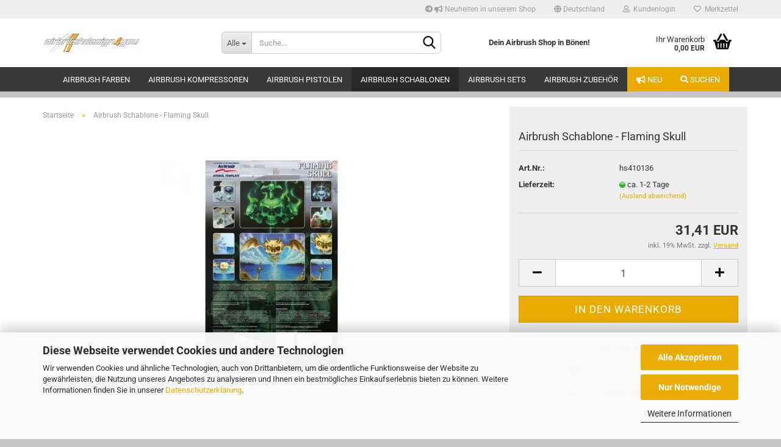

--- FILE ---
content_type: text/html; charset=UTF-8
request_url: https://www.airbrushdesign4you.de/airbrush-schablone-flaming-skull.html
body_size: 11764
content:
<!DOCTYPE html>
 <html xmlns="http://www.w3.org/1999/xhtml" dir="ltr" lang="de">
 <head>
 <meta name="viewport" content="width=device-width, initial-scale=1, minimum-scale=1.0, maximum-scale=1.0, user-scalable=no" />
 <meta http-equiv="Content-Type" content="text/html; charset=utf-8" />
 <meta name="language" content="de" />
 <meta name="keywords" content="keywords,kommagetrennt" />
 <meta name="description" content="Airbrush Schablone Flaming Skull Harder Steenbeck Flaming Skull Die Harder Steenbeck Airbrush Stencil Templates sind sowohl für Anfänger als auch Profi Airbrusher und ..." />
 <title>Airbrush Schablone - Flaming Skull - Airbrush*Shop</title>
 <meta property="og:title" content="Airbrush Schablone - Flaming Skull" />
 <meta property="og:site_name" content="Airbrushdesign4you" />
 <meta property="og:locale" content="de_DE" />
 <meta property="og:type" content="product" />
 <meta property="og:description" content="Airbrush Schablone Flaming Skull Harder Steenbeck Flaming Skull Die Harder Steenbeck Airbrush Stencil Templates sind sowohl für Anfänger als auch Profi Airbrusher und ..." />
 <meta property="og:image" content="https://www.airbrushdesign4you.de/images/product_images/info_images/produktabbildung_template_schabloneflamingskull.jpg" />
 <base href="https://www.airbrushdesign4you.de/" />
 <link id="main-css" type="text/css" rel="stylesheet" href="public/theme/styles/system/main.min.css?bust=1708792399" />
 <meta name="robots" content="index,follow" />
 <link rel="canonical" href="https://www.airbrushdesign4you.de/airbrush-schablone-flaming-skull.html" />
 <meta property="og:url" content="https://www.airbrushdesign4you.de/airbrush-schablone-flaming-skull.html">
 </head>
 <body class="page-product-info"
 data-gambio-namespace="https://www.airbrushdesign4you.de/public/theme/javascripts/system"
 data-jse-namespace="https://www.airbrushdesign4you.de/JSEngine/build"
 data-gambio-controller="initialize"
 data-gambio-widget="input_number responsive_image_loader transitions header image_maps modal history dropdown core_workarounds anchor"
 data-input_number-separator=","
 >
 <script src="GXModules/Werbe-Markt/Ladezeitoptimierung/Shop/assets/js/modalLoader.js" defer id="wmModalLoader"></script>
 <div id="outer-wrapper" >
 <header id="header" class="navbar">
 <div id="topbar-container">
 <div class="navbar-topbar">
 <nav data-gambio-widget="menu link_crypter" data-menu-switch-element-position="false" data-menu-events='{"desktop": ["click"], "mobile": ["click"]}' data-menu-ignore-class="dropdown-menu">
 <ul class="nav navbar-nav navbar-right" data-menu-replace="partial">
 <li class="navbar-topbar-item">
 <ul id="secondaryNavigation" class="nav navbar-nav ignore-menu">
 <li class="navbar-topbar-item hidden-xs content-manager-item">
 <a title=" Neuheiten in unserem Shop" href="products_new.php"
 target="_self"
 >
 <span class="fa fa-arrow-circle-right visble-xs-block"></span>
 <i class="fa fa-bullhorn"></i> Neuheiten in unserem Shop
 </a>
 </li>
 </ul>
 <script id="secondaryNavigation-menu-template" type="text/mustache">
 <ul id="secondaryNavigation" class="nav navbar-nav">
 <li v-for="(item, index) in items" class="navbar-topbar-item hidden-xs content-manager-item">
 <a href="javascript:;" :title="item.title" @click="goTo(item.content)">
 <span class="fa fa-arrow-circle-right visble-xs-block"></span>
 {{item.title}}
 </a>
 </li>
 </ul>
 </script>
 </li>
 <li class="dropdown navbar-topbar-item first">
 <a href="#" class="dropdown-toggle" data-toggle-hover="dropdown">
 <span class="hidden-xs">
 <span class="fa fa-globe"></span>
 Deutschland
 </span>
 <span class="visible-xs-block">
 &nbsp;Lieferland
 </span>
 </a>
 <ul class="level_2 dropdown-menu ignore-menu arrow-top">
 <li class="arrow"></li>
 <li>
 <form action="/airbrush-schablone-flaming-skull.html" method="POST" class="form-horizontal">
 <div class="form-group">
 <label for="countries-select">Lieferland</label>
 <select name="switch_country" class="form-control" id="countries-select">
 <option value="DE" selected>Deutschland</option>
 </select>
 </div>
 <div class="dropdown-footer row">
 <input type="submit" class="btn btn-primary btn-block" value="Speichern" title="Speichern" />
 </div>
 </form>
 </li>
 </ul>
 </li>
 <li class="dropdown navbar-topbar-item">
 <a title="Anmeldung" href="/airbrush-schablone-flaming-skull.html#" class="dropdown-toggle" data-toggle-hover="dropdown">
 <span class="fa fa-user-o"></span>
 &nbsp;Kundenlogin
 </a>
 <ul class="dropdown-menu dropdown-menu-login arrow-top">
 <li class="arrow"></li>
 <li class="dropdown-header hidden-xs">Kundenlogin</li>
 <li>
 <form action="https://www.airbrushdesign4you.de/login.php?action=process" method="post" class="form-horizontal">
 <input type="hidden" name="return_url" value="https://www.airbrushdesign4you.de/airbrush-schablone-flaming-skull.html">
 <input type="hidden" name="return_url_hash" value="6512c2489325b0730ac8233bd4336e94526ca7965b1503e283cf76d2d5f95bab">
 <div class="form-group">
 <input autocomplete="username" type="email" id="box-login-dropdown-login-username" class="form-control" placeholder="E-Mail" name="email_address" />
 </div>
 <div class="form-group password-form-field" data-gambio-widget="show_password">
 <input autocomplete="current-password" type="password" id="box-login-dropdown-login-password" class="form-control" placeholder="Passwort" name="password" />
 <button class="btn show-password hidden" type="button">
 <i class="fa fa-eye" aria-hidden="true"></i>
 </button>
 </div>
 <div class="dropdown-footer row">
 <input type="submit" class="btn btn-primary btn-block" value="Anmelden" />
 <ul>
 <li>
 <a title="Konto erstellen" href="https://www.airbrushdesign4you.de/shop.php?do=CreateRegistree">
 Konto erstellen
 </a>
 </li>
 <li>
 <a title="Passwort vergessen?" href="https://www.airbrushdesign4you.de/password_double_opt.php">
 Passwort vergessen?
 </a>
 </li>
 </ul>
 </div>
 </form>
 </li>
 </ul>
 </li>
 <li class="navbar-topbar-item">
 <a href="https://www.airbrushdesign4you.de/wish_list.php" title="Merkzettel anzeigen">
 <span class="fa fa-heart-o"></span>
 &nbsp;Merkzettel
 </a>
 </li>
 <li class="navbar-topbar-item visible-xs">
 <a title=" Neuheiten in unserem Shop" href="products_new.php"
 target="_self"
 >
 <span class="fa fa-arrow-circle-right"></span>
 &nbsp;<i class="fa fa-bullhorn"></i> Neuheiten in unserem Shop
 </a>
 </li>
 </ul>
 </nav>
 </div>
 </div>
 <div class="inside">
 <div class="row">
 <div class="navbar-header" data-gambio-widget="mobile_menu">
 <div id="navbar-brand" class="navbar-brand">
 <a href="https://www.airbrushdesign4you.de/" title="Airbrushdesign4you">
 <img width="161" height="30" id="main-header-logo" class="img-responsive" src="/images/logos/airbrushdesign4you1_logo.webp" onerror="this.onerror=null;this.src='https://www.airbrushdesign4you.de/images/logos/airbrushdesign4you1_logo.jpg'" alt="Airbrushdesign4you-Logo">
 </a>
 </div>
 <button type="button" class="navbar-toggle" data-mobile_menu-target="#categories .navbar-collapse"
 data-mobile_menu-body-class="categories-open" data-mobile_menu-toggle-content-visibility>
 <img src="public/theme/images/svgs/bars.svg" class="gx-menu svg--inject" alt="">
 </button>
 <button type="button" class="navbar-toggle cart-icon" data-mobile_menu-location="shopping_cart.php">
 <img src="public/theme/images/svgs/basket.svg" class="gx-cart-basket svg--inject" alt="">
 <span class="cart-products-count hidden">
 0
 </span>
 </button>
 <button type="button" class="navbar-toggle" data-mobile_menu-target=".navbar-search" data-mobile_menu-body-class="search-open"
 data-mobile_menu-toggle-content-visibility>
 <img src="public/theme/images/svgs/search.svg" class="gx-search svg--inject" alt="">
 </button>
 </div>
 <div class="navbar-search collapse">
 <p class="navbar-search-header dropdown-header">Suche</p>
 <form action="advanced_search_result.php" method="get" data-gambio-widget="live_search">
 <div class="navbar-search-input-group input-group">
 <div class="navbar-search-input-group-btn input-group-btn custom-dropdown" data-dropdown-trigger-change="false" data-dropdown-trigger-no-change="false">
 <button type="button" class="btn btn-default dropdown-toggle" data-toggle="dropdown" aria-haspopup="true" aria-expanded="false">
 <span class="dropdown-name">Alle</span> <span class="caret"></span>
 </button>
 <ul class="dropdown-menu">
 <li><a href="#" data-rel="0">Alle</a></li>
 <li><a href="#" data-rel="2">Airbrush Pistolen</a></li>
 <li><a href="#" data-rel="3">Airbrush Kompressoren</a></li>
 <li><a href="#" data-rel="4">Airbrush Zubehör</a></li>
 <li><a href="#" data-rel="5">Airbrush Sets</a></li>
 <li><a href="#" data-rel="10">Airbrush Schablonen</a></li>
 <li><a href="#" data-rel="22">Airbrush Farben</a></li>
 </ul>
 <select name="categories_id">
 <option value="0">Alle</option>
 <option value="2">Airbrush Pistolen</option>
 <option value="3">Airbrush Kompressoren</option>
 <option value="4">Airbrush Zubehör</option>
 <option value="5">Airbrush Sets</option>
 <option value="10">Airbrush Schablonen</option>
 <option value="22">Airbrush Farben</option>
 </select>
 </div>
 <button type="submit" class="form-control-feedback">
 <img src="public/theme/images/svgs/search.svg" class="gx-search-input svg--inject" alt="">
 </button>
 <input type="text" name="keywords" placeholder="Suche..." class="form-control search-input" autocomplete="off" />
 </div>
 <input type="hidden" value="1" name="inc_subcat" />
 <div class="navbar-search-footer visible-xs-block">
 <button class="btn btn-primary btn-block" type="submit">
 Suche...
 </button>
 <a href="advanced_search.php" class="btn btn-default btn-block" title="Erweiterte Suche">
 Erweiterte Suche
 </a>
 </div>
 <div class="search-result-container"></div>
 </form>
 </div>
 <div class="custom-container">
 <div class="inside">
 <p>
 <strong>Dein Airbrush Shop in B&ouml;nen!</strong>
</p>
 </div>
 </div>
 <nav id="cart-container" class="navbar-cart" data-gambio-widget="menu cart_dropdown" data-menu-switch-element-position="false">
 <ul class="cart-container-inner">
 <li>
 <a href="https://www.airbrushdesign4you.de/shopping_cart.php" class="dropdown-toggle">
 <img src="public/theme/images/svgs/basket.svg" alt="" class="gx-cart-basket svg--inject">
 <span class="cart">
 Ihr Warenkorb<br />
 <span class="products">
 0,00 EUR
 </span>
 </span>
 <span class="cart-products-count hidden">
 </span>
 </a>
 <ul class="dropdown-menu arrow-top cart-dropdown cart-empty">
 <li class="arrow"></li>
 <li class="cart-dropdown-inside">
 <div class="cart-empty">
 Sie haben noch keine Artikel in Ihrem Warenkorb.
 </div>
 </li>
 </ul>
 </li>
 </ul>
 </nav>
 </div>
 </div>
 <noscript>
 <div class="alert alert-danger noscript-notice">
 JavaScript ist in Ihrem Browser deaktiviert. Aktivieren Sie JavaScript, um alle Funktionen des Shops nutzen und alle Inhalte sehen zu können.
 </div>
 </noscript>
 <div id="categories">
 <div class="navbar-collapse collapse">
 <nav class="navbar-default navbar-categories" data-gambio-widget="menu">
 <ul class="level-1 nav navbar-nav">
 <li class="dropdown level-1-child" data-id="22">
 <a class="dropdown-toggle" href="https://www.airbrushdesign4you.de/airbrushfarben/" title="Airbrush Farben">
 Airbrush Farben
 </a>
 <ul data-level="2" class="level-2 dropdown-menu dropdown-menu-child">
 <li class="enter-category hidden-sm hidden-md hidden-lg show-more">
 <a class="dropdown-toggle" href="https://www.airbrushdesign4you.de/airbrushfarben/" title="Airbrush Farben">
 Airbrush Farben anzeigen
 </a>
 </li>
 <li class="dropdown level-2-child">
 <a href="https://www.airbrushdesign4you.de/airbrushfarben/createx/" title="Createx">
 Createx
 </a>
 <ul data-level="3" class="level-3 dropdown-menu dropdown-menu-child">
 <li class="enter-category">
 <a href="https://www.airbrushdesign4you.de/airbrushfarben/createx/" title="Createx" class="dropdown-toggle">
 Createx anzeigen
 </a>
 </li>
 <li class="level-3-child">
 <a href="https://www.airbrushdesign4you.de/airbrushfarben/createx/opak-deckende-farben/" title="Createx Opak Deckende Farben">
 Createx Opak Deckende Farben
 </a>
 </li>
 <li class="level-3-child">
 <a href="https://www.airbrushdesign4you.de/airbrushfarben/createx/irisierend/" title="Irisierend">
 Irisierend
 </a>
 </li>
 <li class="level-3-child">
 <a href="https://www.airbrushdesign4you.de/airbrushfarben/createx/metallic/" title="Metallic">
 Metallic
 </a>
 </li>
 <li class="level-3-child">
 <a href="https://www.airbrushdesign4you.de/airbrushfarben/createx/neon-fluoreszierend/" title="Neon – Fluoreszierend">
 Neon – Fluoreszierend
 </a>
 </li>
 <li class="level-3-child">
 <a href="https://www.airbrushdesign4you.de/airbrushfarben/createx/transparente-farben/" title="Transparente Farben">
 Transparente Farben
 </a>
 </li>
 <li class="level-3-child">
 <a href="https://www.airbrushdesign4you.de/airbrushfarben/createx/wicked/" title="Wicked">
 Wicked
 </a>
 </li>
 </ul>
 </li>
 <li class="level-2-child">
 <a href="https://www.airbrushdesign4you.de/airbrushfarben/jvr-colours/" title="JVR Colours">
 JVR Colours
 </a>
 </li>
 <li class="level-2-child">
 <a href="https://www.airbrushdesign4you.de/airbrushfarben/schmincke-produkte/" title="Schmincke Produkte">
 Schmincke Produkte
 </a>
 </li>
 <li class="enter-category hidden-more hidden-xs">
 <a class="dropdown-toggle col-xs-6"
 href="https://www.airbrushdesign4you.de/airbrushfarben/"
 title="Airbrush Farben">Airbrush Farben anzeigen</a>
 <span class="close-menu-container col-xs-6">
 <span class="close-flyout">
 <i class="fa fa-close"></i>
 </span>
 </span>
 </li>
 </ul>
 </li>
 <li class="level-1-child" data-id="3">
 <a class="dropdown-toggle" href="https://www.airbrushdesign4you.de/airbrush-kompressoren/" title="Airbrush Kompressoren">
 Airbrush Kompressoren
 </a>
 </li>
 <li class="dropdown level-1-child" data-id="2">
 <a class="dropdown-toggle" href="https://www.airbrushdesign4you.de/airbrush-pistolen/" title="Airbrush Pistolen">
 Airbrush Pistolen
 </a>
 <ul data-level="2" class="level-2 dropdown-menu dropdown-menu-child">
 <li class="enter-category hidden-sm hidden-md hidden-lg show-more">
 <a class="dropdown-toggle" href="https://www.airbrushdesign4you.de/airbrush-pistolen/" title="Airbrush Pistolen">
 Airbrush Pistolen anzeigen
 </a>
 </li>
 <li class="level-2-child">
 <a href="https://www.airbrushdesign4you.de/airbrush-pistolen/artisticlife/" title="ArtisticLife">
 ArtisticLife
 </a>
 </li>
 <li class="level-2-child">
 <a href="https://www.airbrushdesign4you.de/airbrush-pistolen/colani/" title="Colani">
 Colani
 </a>
 </li>
 <li class="level-2-child">
 <a href="https://www.airbrushdesign4you.de/airbrush-pistolen/evolution/" title="Evolution">
 Evolution
 </a>
 </li>
 <li class="level-2-child">
 <a href="https://www.airbrushdesign4you.de/airbrush-pistolen/grafo/" title="Grafo">
 Grafo
 </a>
 </li>
 <li class="level-2-child">
 <a href="https://www.airbrushdesign4you.de/airbrush-pistolen/infinity/" title="Infinity">
 Infinity
 </a>
 </li>
 <li class="dropdown level-2-child">
 <a href="https://www.airbrushdesign4you.de/airbrush-pistolen/iwata/" title="Iwata">
 Iwata
 </a>
 <ul data-level="3" class="level-3 dropdown-menu dropdown-menu-child">
 <li class="enter-category">
 <a href="https://www.airbrushdesign4you.de/airbrush-pistolen/iwata/" title="Iwata" class="dropdown-toggle">
 Iwata anzeigen
 </a>
 </li>
 <li class="level-3-child">
 <a href="https://www.airbrushdesign4you.de/airbrush-pistolen/iwata/neo/" title="Neo">
 Neo
 </a>
 </li>
 </ul>
 </li>
 <li class="level-2-child">
 <a href="https://www.airbrushdesign4you.de/airbrush-pistolen/nadeln-duesen-e-teile/" title="Nadeln - Düsen - E-Teile">
 Nadeln - Düsen - E-Teile
 </a>
 </li>
 <li class="level-2-child">
 <a href="https://www.airbrushdesign4you.de/airbrush-pistolen/sparmax/" title="Sparmax">
 Sparmax
 </a>
 </li>
 <li class="enter-category hidden-more hidden-xs">
 <a class="dropdown-toggle col-xs-6"
 href="https://www.airbrushdesign4you.de/airbrush-pistolen/"
 title="Airbrush Pistolen">Airbrush Pistolen anzeigen</a>
 <span class="close-menu-container col-xs-6">
 <span class="close-flyout">
 <i class="fa fa-close"></i>
 </span>
 </span>
 </li>
 </ul>
 </li>
 <li class="dropdown level-1-child active" data-id="10">
 <a class="dropdown-toggle" href="https://www.airbrushdesign4you.de/airbrush-schablonen/" title="Airbrush Schablonen">
 Airbrush Schablonen
 </a>
 <ul data-level="2" class="level-2 dropdown-menu dropdown-menu-child">
 <li class="enter-category hidden-sm hidden-md hidden-lg show-more">
 <a class="dropdown-toggle" href="https://www.airbrushdesign4you.de/airbrush-schablonen/" title="Airbrush Schablonen">
 Airbrush Schablonen anzeigen
 </a>
 </li>
 <li class="level-2-child">
 <a href="https://www.airbrushdesign4you.de/airbrush-schablonen/airbrush-step-by-step/" title="Airbrush Step by Step">
 Airbrush Step by Step
 </a>
 </li>
 <li class="level-2-child">
 <a href="https://www.airbrushdesign4you.de/airbrush-schablonen/schablonenmaterial/" title="Schablonenmaterial">
 Schablonenmaterial
 </a>
 </li>
 <li class="enter-category hidden-more hidden-xs">
 <a class="dropdown-toggle col-xs-6"
 href="https://www.airbrushdesign4you.de/airbrush-schablonen/"
 title="Airbrush Schablonen">Airbrush Schablonen anzeigen</a>
 <span class="close-menu-container col-xs-6">
 <span class="close-flyout">
 <i class="fa fa-close"></i>
 </span>
 </span>
 </li>
 </ul>
 </li>
 <li class="level-1-child" data-id="5">
 <a class="dropdown-toggle" href="https://www.airbrushdesign4you.de/airbrush-sets/" title="Airbrush Sets">
 Airbrush Sets
 </a>
 </li>
 <li class="dropdown level-1-child" data-id="4">
 <a class="dropdown-toggle" href="https://www.airbrushdesign4you.de/airbrush-zubehoer/" title="Airbrush Zubehör">
 Airbrush Zubehör
 </a>
 <ul data-level="2" class="level-2 dropdown-menu dropdown-menu-child">
 <li class="enter-category hidden-sm hidden-md hidden-lg show-more">
 <a class="dropdown-toggle" href="https://www.airbrushdesign4you.de/airbrush-zubehoer/" title="Airbrush Zubehör">
 Airbrush Zubehör anzeigen
 </a>
 </li>
 <li class="level-2-child">
 <a href="https://www.airbrushdesign4you.de/airbrush-zubehoer/absauganlagen/" title="Absauganlagen">
 Absauganlagen
 </a>
 </li>
 <li class="level-2-child">
 <a href="https://www.airbrushdesign4you.de/airbrush-zubehoer/airbrushhalter/" title="Airbrushhalter">
 Airbrushhalter
 </a>
 </li>
 <li class="level-2-child">
 <a href="https://www.airbrushdesign4you.de/airbrush-zubehoer/micro-mesh-schleifmittel/" title="Micro-Mesh Schleifmittel">
 Micro-Mesh Schleifmittel
 </a>
 </li>
 <li class="level-2-child">
 <a href="https://www.airbrushdesign4you.de/airbrush-zubehoer/reiniger/" title="Reiniger">
 Reiniger
 </a>
 </li>
 <li class="level-2-child">
 <a href="https://www.airbrushdesign4you.de/airbrush-zubehoer/schlaeuche-anschluss/" title="Schläuche | Anschluß">
 Schläuche | Anschluß
 </a>
 </li>
 <li class="dropdown level-2-child">
 <a href="https://www.airbrushdesign4you.de/airbrush-zubehoer/schneideplotter/" title="Schneideplotter">
 Schneideplotter
 </a>
 <ul data-level="3" class="level-3 dropdown-menu dropdown-menu-child">
 <li class="enter-category">
 <a href="https://www.airbrushdesign4you.de/airbrush-zubehoer/schneideplotter/" title="Schneideplotter" class="dropdown-toggle">
 Schneideplotter anzeigen
 </a>
 </li>
 <li class="level-3-child">
 <a href="https://www.airbrushdesign4you.de/airbrush-zubehoer/schneideplotter/folien/" title="Folien">
 Folien
 </a>
 </li>
 <li class="level-3-child">
 <a href="https://www.airbrushdesign4you.de/airbrush-zubehoer/schneideplotter/plottermesser/" title="Plottermesser">
 Plottermesser
 </a>
 </li>
 <li class="level-3-child">
 <a href="https://www.airbrushdesign4you.de/airbrush-zubehoer/schneideplotter/plottermesser-halter/" title="Plottermesser Halter">
 Plottermesser Halter
 </a>
 </li>
 <li class="level-3-child">
 <a href="https://www.airbrushdesign4you.de/airbrush-zubehoer/schneideplotter/schneidematten/" title="Schneidematten">
 Schneidematten
 </a>
 </li>
 </ul>
 </li>
 <li class="level-2-child">
 <a href="https://www.airbrushdesign4you.de/airbrush-zubehoer/weiteres-zubehoer/" title="weiteres Zubehör">
 weiteres Zubehör
 </a>
 </li>
 <li class="enter-category hidden-more hidden-xs">
 <a class="dropdown-toggle col-xs-6"
 href="https://www.airbrushdesign4you.de/airbrush-zubehoer/"
 title="Airbrush Zubehör">Airbrush Zubehör anzeigen</a>
 <span class="close-menu-container col-xs-6">
 <span class="close-flyout">
 <i class="fa fa-close"></i>
 </span>
 </span>
 </li>
 </ul>
 </li>
 <li id="mainNavigation" class="custom custom-entries hidden-xs">
 <a data-id="top_custom-0"
 href="products_new.php"
 target="_self" title=" Neu">
 <i class="fa fa-bullhorn"></i> Neu
 </a>
 <a data-id="top_custom-1"
 href="advanced_search.php"
 target="_self" title=" Suchen">
 <i class="fa fa-search"></i> Suchen
 </a>
 </li>
 <script id="mainNavigation-menu-template" type="text/mustache">
 <li id="mainNavigation" class="custom custom-entries hidden-xs">
 <a v-for="(item, index) in items" href="javascript:;" @click="goTo(item.content)">
 {{item.title}}
 </a>
 </li>
 </script>
 <li class="dropdown custom topmenu-content visible-xs" data-id="top_custom-0">
 <a class="dropdown-toggle"
 href="products_new.php"
 target="_self" title=" Neu">
 <i class="fa fa-bullhorn"></i> Neu
 </a>
 </li>
 <li class="dropdown custom topmenu-content visible-xs" data-id="top_custom-1">
 <a class="dropdown-toggle"
 href="advanced_search.php"
 target="_self" title=" Suchen">
 <i class="fa fa-search"></i> Suchen
 </a>
 </li>
 <li class="dropdown dropdown-more" style="display: none">
 <a class="dropdown-toggle" href="#" title="">
 Weitere
 </a>
 <ul class="level-2 dropdown-menu ignore-menu"></ul>
 </li>
 </ul>
 </nav>
 </div>
 </div>
 </header>
 <div id="wrapper">
 <div class="row">
 <div id="main">
 <div class="main-inside">
 <script type="application/ld+json">{"@context":"https:\/\/schema.org","@type":"BreadcrumbList","itemListElement":[{"@type":"ListItem","position":1,"name":"Startseite","item":"https:\/\/www.airbrushdesign4you.de\/"},{"@type":"ListItem","position":2,"name":"Airbrush Schablone - Flaming Skull","item":"https:\/\/www.airbrushdesign4you.de\/airbrush-schablone-flaming-skull.html"}]}</script>
 <div id="breadcrumb_navi">
 <span class="breadcrumbEntry">
 <a href="https://www.airbrushdesign4you.de/" class="headerNavigation">
 <span>Startseite</span>
 </a>
 </span>
 <span class="breadcrumbSeparator"> &raquo; </span> <span class="breadcrumbEntry">
 <span>Airbrush Schablone - Flaming Skull</span>
 </span>
 </div>
 <div id="shop-top-banner">
 </div>
 <script type="application/ld+json">
 {"@context":"http:\/\/schema.org","@type":"Product","name":"Airbrush Schablone - Flaming Skull","description":" Airbrush Schablone - Flaming Skull Harder & Steenbeck - Flaming Skull Die Harder & Steenbeck Airbrush Stencil Templates sind sowohl f\u00fcr Anf\u00e4nger als auch Profi-Airbrusher und Custom Painter geeignet. Mit den Schablonen lassen sich schnell erste Airbrush-Bilder erstellen, die je nach Kenntnisstand weiter ausgearbeitet werden k\u00f6nnen. Die Schablonen erleichtern den Einstieg in komplexe Motive und helfen der Kreativit\u00e4t f\u00fcr die Gestaltung eigener Werke auf die Spr\u00fcnge. So lassen sich z.B. durch die Kombination unterschiedlicher Schablonen und -Sets unendlich viele, neue Ideen kreieren. Flaming Skull 1 Schablone, A4 (Art.-Nr. 410136)","image":["https:\/\/www.airbrushdesign4you.de\/images\/product_images\/info_images\/produktabbildung_template_schabloneflamingskull.jpg"],"url":"https:\/\/www.airbrushdesign4you.de\/airbrush-schablone-flaming-skull.html","itemCondition":"NewCondition","offers":{"@type":"Offer","availability":"InStock","price":"31.41","priceCurrency":"EUR","priceSpecification":{"@type":"http:\/\/schema.org\/PriceSpecification","price":"31.41","priceCurrency":"EUR","valueAddedTaxIncluded":true},"url":"https:\/\/www.airbrushdesign4you.de\/airbrush-schablone-flaming-skull.html","priceValidUntil":"2100-01-01 00:00:00"},"model":"hs410136","sku":"hs410136"}
 </script>
 <div class="product-info product-info-default row">
 <div id="product_image_layer">
 <div class="product-info-layer-image">
 <div class="product-info-image-inside">
 <script>
 window.addEventListener('DOMContentLoaded', function(){
 $.extend(true, $.magnificPopup.defaults, {
 tClose: 'Schlie&szlig;en (Esc)', // Alt text on close button
 tLoading: 'L&auml;dt...', // Text that is displayed during loading. Can contain %curr% and %total% keys
 gallery: {
 tPrev: 'Vorgänger (Linke Pfeiltaste)', // Alt text on left arrow
 tNext: 'Nachfolger (Rechte Pfeiltaste)', // Alt text on right arrow
 tCounter: '%curr% von %total%' // Markup for "1 of 7" counter
 }
 });
 });
 </script>
 <div>
 <div id="product-info-layer-image" class="swiper-container" data-gambio-_widget="swiper" data-swiper-target="" data-swiper-controls="#product-info-layer-thumbnails" data-swiper-slider-options='{"breakpoints": [], "initialSlide": 0, "pagination": ".js-product-info-layer-image-pagination", "nextButton": ".js-product-info-layer-image-button-next", "prevButton": ".js-product-info-layer-image-button-prev", "effect": "fade", "autoplay": null, "initialSlide": ""}' >
 <div class="swiper-wrapper" >
 <div class="swiper-slide" >
 <div class="swiper-slide-inside ">
 <img width="600" height="600" class="img-responsive"
 src="/images/product_images/popup_images/produktabbildung_template_schabloneflamingskull.webp" onerror="this.onerror=null;this.src='images/product_images/popup_images/produktabbildung_template_schabloneflamingskull.jpg'"
 alt="Airbrush Schablone - Flaming Skull" title="Airbrush Schablone - Flaming Skull" data-magnifier-src="images/product_images/original_images/produktabbildung_template_schabloneflamingskull.jpg" />
 </div>
 </div>
 </div>
 <script type="text/mustache">
 <template>
 {{#.}}
 <div class="swiper-slide {{className}}">
 <div class="swiper-slide-inside">
 <img {{{srcattr}}} alt="{{title}}" title="{{title}}" />
 </div>
 </div>
 {{/.}}
 </template>
 </script>
 </div>
 </div>
 </div>
 </div>
 </div>
 <div class="product-info-content col-xs-12" data-gambio-widget="cart_handler" data-cart_handler-page="product-info">
 <div class="row">
 <div class="product-info-title-mobile col-xs-12 visible-xs-block visible-sm-block">
 <span>Airbrush Schablone - Flaming Skull</span>
 <div>
 </div>
 </div>
 <div class="product-info-stage col-xs-12 col-md-8 centered">
 <div id="image-collection-container">
 <div class="product-info-image has-zoom" data-gambio-widget="image_gallery magnifier" data-magnifier-target=".magnifier-target">
 <div class="product-info-image-inside">
 <script>
 window.addEventListener('DOMContentLoaded', function(){
 $.extend(true, $.magnificPopup.defaults, {
 tClose: 'Schlie&szlig;en (Esc)', // Alt text on close button
 tLoading: 'L&auml;dt...', // Text that is displayed during loading. Can contain %curr% and %total% keys
 gallery: {
 tPrev: 'Vorgänger (Linke Pfeiltaste)', // Alt text on left arrow
 tNext: 'Nachfolger (Rechte Pfeiltaste)', // Alt text on right arrow
 tCounter: '%curr% von %total%' // Markup for "1 of 7" counter
 }
 });
 });
 </script>
 <div>
 <div id="product_image_swiper" class="swiper-container" data-gambio-widget="swiper" data-swiper-target="" data-swiper-controls="#product_thumbnail_swiper, #product_thumbnail_swiper_mobile" data-swiper-slider-options='{"breakpoints": [], "initialSlide": 0, "pagination": ".js-product_image_swiper-pagination", "nextButton": ".js-product_image_swiper-button-next", "prevButton": ".js-product_image_swiper-button-prev", "effect": "fade", "autoplay": null}' >
 <div class="swiper-wrapper" >
 <div class="swiper-slide" >
 <div class="swiper-slide-inside ">
 <a onclick="return false" href="images/product_images/original_images/produktabbildung_template_schabloneflamingskull.jpg" title="Airbrush Schablone - Flaming Skull">
 <img width="350" height="350" class="img-responsive"
 src="/images/product_images/info_images/produktabbildung_template_schabloneflamingskull.webp" onerror="this.onerror=null;this.src='images/product_images/info_images/produktabbildung_template_schabloneflamingskull.jpg'"
 alt="Airbrush Schablone - Flaming Skull" title="Airbrush Schablone - Flaming Skull" data-magnifier-src="images/product_images/original_images/produktabbildung_template_schabloneflamingskull.jpg" />
 </a>
 </div>
 </div>
 </div>
 <script type="text/mustache">
 <template>
 {{#.}}
 <div class="swiper-slide {{className}}">
 <div class="swiper-slide-inside">
 <img {{{srcattr}}} alt="{{title}}" title="{{title}}" />
 </div>
 </div>
 {{/.}}
 </template>
 </script>
 </div>
 </div>
 </div>
 <input type="hidden" id="current-gallery-hash" value="6ca49241df4a7c49b7275618c2a7fc42">
 </div>
 </div>
 </div>
 <div class="product-info-details col-xs-12 col-md-4" data-gambio-widget="stickybox product_min_height_fix">
 <div class="loading-overlay"></div>
 <div class="magnifier-overlay"></div>
 <div class="magnifier-target">
 <div class="preloader"></div>
 </div>
 <form action="product_info.php?gm_boosted_product=airbrush-schablone-flaming-skull&amp;products_id=518&amp;action=add_product" class="form-horizontal js-product-form product-info">
 <input type="hidden" id="update-gallery-hash" name="galleryHash" value="">
 <div class="hidden-xs hidden-sm ribbon-spacing">
 </div>
 <h1 class="product-info-title-desktop hidden-xs hidden-sm">Airbrush Schablone - Flaming Skull</h1>
 <dl class="dl-horizontal">
 <dt class="col-xs-4 text-left model-number" >
 Art.Nr.:
 </dt>
 <dd class="col-xs-8 model-number model-number-text" >
 hs410136
 </dd>
 <dt class="col-xs-4 text-left">
 <label>
 Lieferzeit:
 </label>
 </dt>
 <dd class="col-xs-8">
 <span class="img-shipping-time">
 <img width="10" height="10" src="/images/icons/status/green.webp" onerror="this.onerror=null;this.src='images/icons/status/green.png'" alt="ca. 1-2 Tage" />
 </span>
 <span class="products-shipping-time-value">
 ca. 1-2 Tage
 </span>
 <a class="js-open-modal text-small abroad-shipping-info" data-modal-type="iframe" data-modal-settings='{"title": "Lieferzeit:"}' href="popup/Versand-und-Zahlungsbedingungen.html" rel="nofollow">
 (Ausland abweichend)
 </a>
 </dd>
 <dt class="col-xs-4 text-left products-quantity" style="display: none">
 Lagerbestand:
 </dt>
 <dd class="col-xs-8 products-quantity" style="display: none">
 <span class="products-quantity-value">
 </span>
 Stück
 </dd>
 </dl>
<div class="modifiers-selection">
 </div>
 <div class="cart-error-msg alert alert-danger" role="alert"></div>
 <div class="price-container">
 <div class="price-calc-container" id="attributes-calc-price">
 <div class="current-price-container">
 31,41 EUR
 </div>
 <p class="tax-shipping-text text-small">
 inkl. 19% MwSt. zzgl.
 <a class="gm_shipping_link lightbox_iframe" href="https://www.airbrushdesign4you.de/popup/Versand-und-Zahlungsbedingungen.html"
 target="_self"
 rel="nofollow"
 data-modal-settings='{"title":"Versand", "sectionSelector": ".content_text", "bootstrapClass": "modal-lg"}'>
 <span style="text-decoration:underline">Versand</span>
 </a>
 </p>
 <div class="row">
 <input type="hidden" name="products_id" id="products-id" value="518" />
 <div class="input-number" data-type="float" data-stepping="1">
 <div class="input-group">
 <a class="btn btn-default btn-lg btn-minus"><span class="fa fa-minus"></span></a>
 <input type="number" step="1" class="form-control input-lg pull-right js-calculate-qty" value="1" id="attributes-calc-quantity" name="products_qty" />
 <a class="input-group-btn btn btn-default btn-lg btn-plus"><span class="fa fa-plus"></span></a>
 </div>
 </div>
 <div class="button-container">
 <input name="btn-add-to-cart" type="submit" class="btn btn-lg btn-buy btn-block js-btn-add-to-cart" value="In den Warenkorb" title="In den Warenkorb" />
 <button name="btn-add-to-cart-fake" onClick="void(0)" class="btn-add-to-cart-fake btn btn-lg btn-buy btn-block " value="" title="In den Warenkorb" style="display: none; margin-top: 0" >In den Warenkorb</button>
 </div>
 <div class="paypal-installments paypal-installments-product" data-ppinst-pos="product" data-partner-attribution-id="GambioGmbH_Cart_Hub_PPXO"></div>
 <div id="easycredit-ratenrechner-product" class="easycredit-rr-container"
 data-easycredithub-namespace="GXModules/Gambio/Hub/Build/Shop/Themes/All/Javascript/easycredithub"
 data-easycredithub-widget="easycreditloader"></div>
 <div class="product-info-links">
 <div class="wishlist-container">
 <a href="#" class="btn-wishlist btn btn-block btn-sm " title="Auf den Merkzettel">
 <span class="col-xs-2 btn-icon">
 <i class="fa fa-heart-o"></i>
 </span>
 <span class="col-xs-10 btn-text">
 Auf den Merkzettel
 </span>
 </a>
 </div>
 <div class="price-offer-container">
 <a class="btn-price-offer btn btn-block btn-sm">
 <span class="col-xs-2 btn-icon">
 <i class="fa fa-bullhorn"></i>
 </span>
 <span class="col-xs-10 btn-text">
 Woanders günstiger?
 </span>
 </a>
 </div>
 <div class="product-question-container">
 <a class="btn-product-question btn btn-block btn-sm" data-gambio-widget="product_question" data-product_question-product-id="518">
 <span class="col-xs-2 btn-icon">
 <i class="fa fa-comment-o"></i>
 </span>
 <span class="col-xs-10 btn-text">
 Frage zum Produkt
 </span>
 </a>
 </div>
 </div>
 <script id="product-details-text-phrases" type="application/json">
 {
 "productsInCartSuffix": " Artikel im Warenkorb", "showCart": "Warenkorb anzeigen"
 }
 </script>
 </div>
 </div>
 </div>
 </form>
 </div>
 <div class="product-info-description col-md-8" data-gambio-widget="tabs">
 <div class="nav-tabs-container"
 data-gambio-widget="tabs">
 <ul class="nav nav-tabs">
 <li class="active">
 <a href="#" title="Beschreibung" onclick="return false">
 Beschreibung
 </a>
 </li>
 </ul>
 <div class="tab-content">
 <div class="tab-pane active">
 <div class="tab-heading">
 <a href="#" onclick="return false">Beschreibung</a>
 </div>
 <div class="tab-body active">
 <p> <strong>Airbrush Schablone - Flaming Skull</strong> <strong>Harder & Steenbeck - Flaming Skull Die Harder & Steenbeck Airbrush Stencil Templates sind sowohl für Anfänger als auch Profi-Airbrusher und Custom Painter geeignet. Mit den Schablonen lassen sich schnell erste Airbrush-Bilder erstellen, die je nach Kenntnisstand weiter ausgearbeitet werden können. Die Schablonen erleichtern den Einstieg in komplexe Motive und helfen der Kreativität für die Gestaltung eigener Werke auf die Sprünge. So lassen sich z.B. durch die Kombination unterschiedlicher Schablonen und -Sets unendlich viele, neue Ideen kreieren. Flaming Skull 1 Schablone, A4 (Art.-Nr. 410136)</strong></p>
 </div>
 </div>
 </div>
 </div>
 </div>
 <div class="product-info-share col-md-8">
 <div data-gambio-widget="social_share"
 data-social_share-whatsapp data-social_share-facebook data-social_share-twitter data-social_share-pinterest>
 </div>
 </div>
 <div id="product-ratings" class="product-info-rating col-md-8">
 <div data-gambio-widget="more_text">
 <h2>Kundenrezensionen</h2>
 <p class="no-rating-hint">Leider sind noch keine Bewertungen vorhanden. Seien Sie der Erste, der das Produkt bewertet.</p>
 <div class="row">
 <div class="col-xs-6 col-xs-offset-6 col-sm-4 col-sm-offset-8 col-md-4 col-md-offset-8 text-right">
 <a class="btn btn-primary btn-block" href="https://www.airbrushdesign4you.de/product_reviews_write.php?info=p518_airbrush-schablone---flaming-skull.html" title="Ihre Meinung">
 Ihre Meinung
 </a>
 </div>
 </div>
 </div>
 </div>
 </div>
 </div>
 <div class="product-info-listings col-xs-12 clearfix" data-gambio-widget="product_hover">
 </div>
 </div>
 </div>
 </div>
 <aside id="left">
 <div id="gm_box_pos_1" class="gm_box_container">
 <div class="box box-categories panel panel-default">
 <nav class="navbar-categories-left">
 <ul class="nav">
 <li id="menu_cat_id_22" class="category-first " >
 <a href="https://www.airbrushdesign4you.de/airbrushfarben/" class="" title="Hochwertige Airbrushfarben für Illustration, Modellbau, Wandgestaltung und...">
 Airbrush Farben
 </a>
 </li>
 <li id="menu_cat_id_3" class=" " >
 <a href="https://www.airbrushdesign4you.de/airbrush-kompressoren/" class="" title="Mit einem guten Kompressor erleichtern Sie sich von Anfang an die Airbrush...">
 Airbrush Kompressoren
 </a>
 </li>
 <li id="menu_cat_id_2" class=" " >
 <a href="https://www.airbrushdesign4you.de/airbrush-pistolen/" class="" title="Airbrush Pistolen für Einsteiger, Fortgeschrittene und den Profi .Wir führen...">
 Airbrush Pistolen
 </a>
 </li>
 <li id="menu_cat_id_10" class=" active" >
 <a href="https://www.airbrushdesign4you.de/airbrush-schablonen/" class="" title="Airbrush Schablonen Hier finden Sie Motiv und Freihandschablonen u a der...">
 Airbrush Schablonen
 </a>
 </li>
 <li id="menu_cat_id_5" class=" " >
 <a href="https://www.airbrushdesign4you.de/airbrush-sets/" class="" title="Fachhandel für: Airbrushpistolen, Kompressoren, Airbrushfarben,...">
 Airbrush Sets
 </a>
 </li>
 <li id="menu_cat_id_4" class="category-last " >
 <a href="https://www.airbrushdesign4you.de/airbrush-zubehoer/" class="" title="Machen Sie Ihre Airbrush Ausstattung komplett Mit notwendigem und hilfreichem...">
 Airbrush Zubehör
 </a>
 </li>
 </ul>
 </nav>
 </div>
 </div>
 </aside>
 <aside id="right">
 </aside>
 </div>
 </div>
 <footer id="footer">
 <div class="footer-header">
 <p style="text-align: center;">
 <strong>Airbrushdesign4you.de</strong>
</p>
 </div>
 <div class="inside">
 <div class="row">
 <div class="footer-col-1">
 <div class="box box-content panel panel-default">
 <div class="panel-heading">
 <span class="panel-title footer-column-title">Mehr über...</span>
 </div>
 <div class="panel-body">
 <nav>
 <ul id="info" class="nav">
 <li>
 <a href="https://www.airbrushdesign4you.de/info/impressum.html" title="Impressum">
 Impressum
 </a>
 </li>
 <li>
 <a href="https://www.airbrushdesign4you.de/info/kontakt.html" title="Kontakt">
 Kontakt
 </a>
 </li>
 <li>
 <a href="https://www.airbrushdesign4you.de/info/Widerrufsrecht-und-Muster-Widerrufsformular.html" title="Widerrufsrecht & Muster-Widerrufsformular">
 Widerrufsrecht & Muster-Widerrufsformular
 </a>
 </li>
 <li>
 <a href="https://www.airbrushdesign4you.de/info/privatsphaere-und-datenschutz.html" title="Privatsphäre und Datenschutz">
 Privatsphäre und Datenschutz
 </a>
 </li>
 <li>
 <a href="https://www.airbrushdesign4you.de/info/allgemeine-geschaeftsbedingungen.html" title="AGB">
 AGB
 </a>
 </li>
 <li>
 <a href="https://www.airbrushdesign4you.de/info/Versand-und-Zahlungsbedingungen.html" title="Versand- & Zahlungsbedingungen">
 Versand- & Zahlungsbedingungen
 </a>
 </li>
 <li>
 <a href="https://www.airbrushdesign4you.de/info/session-lost.html" title="Sitzung unterbrochen">
 Sitzung unterbrochen
 </a>
 </li>
 <li>
 <a href="https://www.airbrushdesign4you.de/info/ratenzahlung-by-paypal.html" title="Ratenzahlung by PayPal">
 Ratenzahlung by PayPal
 </a>
 </li>
 <li>
 <a href="https://www.airbrushdesign4you.de/info/callback-service.html" title="Callback Service">
 Callback Service
 </a>
 </li>
 </ul>
 <ul class="nav">
 <li><a href="javascript:;" trigger-cookie-consent-panel>Cookie Einstellungen</a></li>
</ul>
 <script id="info-menu-template" type="text/mustache">
 <ul id="info" class="nav">
 <li v-for="(item, index) in items">
 <a href="javascript:;" @click="goTo(item.content)">
 {{item.title}}
 </a>
 </li>
 </ul>
 </script>
 </nav>
 </div>
 </div>
</div>
 <div class="footer-col-2"> </div>
 <div class="footer-col-3"> <div class="box box-content panel panel-default">
 <div class="panel-heading">
 <div class="panel-title footer-column-title">
 Öffnungszeiten
 </div>
 </div>
 <div class="panel-body">
 <strong>Airbrushdesign4you</strong>
<p>
 Poststra&szlig;e 4,&nbsp; 59199 B&ouml;nen
</p>
<ul>
 <li><strong>Montag - Freitag:</strong></li>
 <li><strong>10:00 - 16:00 Uhr</strong></li>
 <br />
 <li><strong>Samstag:</strong></li>
 <li><strong>von 10:00 - 13:00 Uhr</strong></li>
</ul>
 </div>
 </div> </div>
 <div class="footer-col-4"> <div class="box box-content panel panel-default">
 <div class="panel-heading">
 <div class="panel-title footer-column-title">
 Social Media
 </div>
 </div>
 <div class="panel-body">
 <a href="https://www.facebook.com/profile.php?id=100068340636302" target="_blank">FACEBOOK</a><br />
<a href="https://www.youtube.com/user/airbrushdesign4you" target="_blank" title="klick hier um uns auf YOUTUBE zu besuchen">YOUTUBE</a>
 </div>
 </div> </div>
 </div>
 </div>
 <div class="footer-bottom"><a href="https://www.gambio.de" rel="noopener" target="_blank">Online Shop</a> by Gambio.de &copy; 2023</div>
 </footer>
 </div>
 <a class="pageup" data-gambio-widget="pageup" title="Nach oben" href="#">
 </a>
 <div class="layer" style="display: none;">
 <div id="magnific_wrapper">
 <div class="modal-dialog">
 <div class="modal-content">
 {{#title}}
 <div class="modal-header">
 <span class="modal-title">{{title}}</span>
 </div>
 {{/title}}
 <div class="modal-body">
 {{{items.src}}}
 </div>
 {{#showButtons}}
 <div class="modal-footer">
 {{#buttons}}
 <button type="button" id="button_{{index}}_{{uid}}" data-index="{{index}}" class="btn {{class}}" >{{name}}</button>
 {{/buttons}}
 </div>
 {{/showButtons}}
 </div>
 </div>
 </div>
 <div id="modal_prompt">
 <div>
 {{#content}}
 <div class="icon">&nbsp;</div>
 <p>{{.}}</p>
 {{/content}}
 <form name="prompt" action="#">
 <input type="text" name="input" value="{{value}}" autocomplete="off" />
 </form>
 </div>
 </div>
 <div id="modal_alert">
 <div class="white-popup">
 {{#content}}
 <div class="icon">&nbsp;</div>
 <p>{{{.}}}</p>
 {{/content}}
 </div>
 </div>
 </div>
 <input type='hidden' id='page_namespace' value='PRODUCT_INFO'/><script src="public/theme/javascripts/system/init-de.min.js?bust=e42e693791e19ff01bd88b9db7a31ec3" data-page-token="60c42b148a225d8425a9958bc7f6268a" id="init-js"></script>
 <script src="public/theme/javascripts/system/Global/scripts.js?bust=e42e693791e19ff01bd88b9db7a31ec3"></script>
<script src='GXModules/Gambio/Widgets/Build/Map/Shop/Javascript/MapWidget.min.js'></script>
 <script id="oil-configuration" type="application/configuration">
 {
 "config_version": 1,
 "advanced_settings": true,
 "timeout": 0,
 "iabVendorListUrl": "https://www.airbrushdesign4you.de/shop.php?do=CookieConsentPanelVendorListAjax/List",
 "only_essentials_button_status": true,
 "locale": {
 "localeId": "deDE_01",
 "version": 1,
 "texts": {
 "label_intro_heading": "Diese Webseite verwendet Cookies und andere Technologien",
 "label_intro": "Wir verwenden Cookies und ähnliche Technologien, auch von Drittanbietern, um die ordentliche Funktionsweise der Website zu gewährleisten, die Nutzung unseres Angebotes zu analysieren und Ihnen ein bestmögliches Einkaufserlebnis bieten zu können. Weitere Informationen finden Sie in unserer <a href='shop_content.php?coID=2'>Datenschutzerklärung</a>.",
 "label_button_yes": "Speichern",
 "label_button_yes_all": "Alle Akzeptieren",
 "label_button_only_essentials": "Nur Notwendige",
 "label_button_advanced_settings": "Weitere Informationen",
 "label_cpc_heading": "Cookie Einstellungen",
 "label_cpc_activate_all": "Alle aktivieren",
 "label_cpc_deactivate_all": "Alle deaktivieren",
 "label_nocookie_head": "Keine Cookies erlaubt.",
 "label_nocookie_text": "Bitte aktivieren Sie Cookies in den Einstellungen Ihres Browsers."
 }
 }
 }
 </script>
<script src="GXModules/Gambio/CookieConsentPanel/Shop/Javascript/oil.js"></script>
<script>!function(e){var n={};function t(o){if(n[o])return n[o].exports;var r=n[o]={i:o,l:!1,exports:{}};return e[o].call(r.exports,r,r.exports,t),r.l=!0,r.exports}t.m=e,t.c=n,t.d=function(e,n,o){t.o(e,n)||Object.defineProperty(e,n,{configurable:!1,enumerable:!0,get:o})},t.r=function(e){Object.defineProperty(e,"__esModule",{value:!0})},t.n=function(e){var n=e&&e.__esModule?function(){return e.default}:function(){return e};return t.d(n,"a",n),n},t.o=function(e,n){return Object.prototype.hasOwnProperty.call(e,n)},t.p="/",t(t.s=115)}({115:function(e,n,t){"use strict";!function(e,n){e.__cmp||(e.__cmp=function(){function t(e){if(e){var t=!0,r=n.querySelector('script[type="application/configuration"]#oil-configuration');if(null!==r&&r.text)try{var a=JSON.parse(r.text);a&&a.hasOwnProperty("gdpr_applies_globally")&&(t=a.gdpr_applies_globally)}catch(e){}e({gdprAppliesGlobally:t,cmpLoaded:o()},!0)}}function o(){return!(!e.AS_OIL||!e.AS_OIL.commandCollectionExecutor)}var r=[],a=function(n,a,c){if("ping"===n)t(c);else{var i={command:n,parameter:a,callback:c};r.push(i),o()&&e.AS_OIL.commandCollectionExecutor(i)}};return a.commandCollection=r,a.receiveMessage=function(n){var a=n&&n.data&&n.data.__cmpCall;if(a)if("ping"===a.command)t(function(e,t){var o={__cmpReturn:{returnValue:e,success:t,callId:a.callId}};n.source.postMessage(o,n.origin)});else{var c={callId:a.callId,command:a.command,parameter:a.parameter,event:n};r.push(c),o()&&e.AS_OIL.commandCollectionExecutor(c)}},function(n){(e.attachEvent||e.addEventListener)("message",function(e){n.receiveMessage(e)},!1)}(a),function e(){if(!(n.getElementsByName("__cmpLocator").length>0))if(n.body){var t=n.createElement("iframe");t.style.display="none",t.name="__cmpLocator",n.body.appendChild(t)}else setTimeout(e,5)}(),a}())}(window,document)}});</script>
<script src="GXModules/Gambio/CookieConsentPanel/Shop/Javascript/GxCookieConsent.js"></script>
 <script>function wmloLazyShow(i){i.src=i.dataset.wmloSrc,i.removeAttribute("data-wmlo-src")}function wmloLazy(t){var e;switch(t){case"click":e=450;break;default:e=10}"undefined"!=typeof wmloLazyT&&clearTimeout(wmloLazyT),wmloLazyT=setTimeout(function(){for(var t,e=document.querySelectorAll("[data-wmlo-src]"),o=0;o<e.length;o++)(t=e[o].getBoundingClientRect()).bottom>=0&&t.right>=0&&t.top<=(window.innerHeight||document.documentElement.clientHeight)&&t.left<=(window.innerWidth||document.documentElement.clientWidth)&&e[o].offsetWidth!==0&&e[o].offsetHeight!==0&&(wmloLazyShow(e[o]))},e)}wmloLazy("");var dynamicParts=sessionStorage.getItem("wmDynamicParts");if (!dynamicParts || document.cookie.match(/^(.*;)?\s*(?:WMNoCache|WMGetDynamicParts|WMIsAdmin)\s*=\s*1(.*)?$/)){var xhr=new XMLHttpRequest;xhr.open("POST",location.href,!0),xhr.setRequestHeader("Content-type","application/x-www-form-urlencoded"),xhr.onload=function(){var e=JSON.parse(this.responseText);sessionStorage.setItem("wmDynamicParts",JSON.stringify(e)),wmInsertDynmicParts(e)},xhr.send("wmloGet=0");}else{wmInsertDynmicParts(JSON.parse(dynamicParts));}function wmInsertDynmicParts(msg){var isMalibu=document.querySelector('#offcanvas-cart-overlay');if (isMalibu){var wishlistBk=document.querySelector('#topbar-container a[href$="wish_list.php"]').innerHTML;}for (var i=0;i<msg.length;i++){if(msg[i].sel==="WMAffiliateMenubox"){document.body.insertAdjacentHTML("beforeend", msg[i].val)}else{document.querySelector(msg[i].sel).outerHTML=msg[i].val;if (typeof gambio==='object'){gambio.widgets.init($(msg[i].sel));}}}var c,d;if (isMalibu){var cb=document.querySelector("#topbar-container [data-toggle=cart]");if (cb){cb.onclick=function(o){o.preventDefault(),$("body").hasClass("show-cart")?($("body").removeClass("show-cart"),setTimeout(function(){$("#offcanvas-cart-overlay").css("display","none")},500)):(window.scrollTo(0,0),$("#offcanvas-cart-overlay").css("display","block"),setTimeout(function(){$("body").addClass("show-cart")},50))}};document.querySelector('#topbar-container a[href$="wish_list.php"]').innerHTML=wishlistBk;}else{if (typeof gambio==='object'){gambio.widgets.init($('#cart-container .svg--inject'));}c=$('#topbar-container ul.navbar-right');d=$('.level-1.nav.navbar-nav[style] .dropdown.dropdown-more').last();if (c.length>0){d.before(c.html());d.prev().nextAll().remove();}}c=document.querySelector('#header .cart-products-count:not(.hidden)');if (c){var d=document.querySelector('.cart-products-count.hidden');d.innerHTML=c.innerHTML;d.classList.remove("hidden");}}window.addEventListener?window.addEventListener("load",wmloOn,!1):window.attachEvent&&window.attachEvent("onload",wmloOn);function wmloOn(){$(window).on("resize scroll click",function(t){$("#footer img[data-wmlo-src]").each(function(){wmloLazyShow(this)});wmloLazy(t.type)}),wmloLazy("load");}</script></body>
 </html>

--- FILE ---
content_type: text/html; charset=utf-8
request_url: https://www.airbrushdesign4you.de/airbrush-schablone-flaming-skull.html
body_size: 2073
content:
[{"sel":"#topbar-container","val":"<div id=\"topbar-container\">\n\t\t\t\t\t\t\n\t\t\n\t\t\t\t\t\n\n\t\t\n\t\t\t<div class=\"navbar-topbar\">\n\t\t\t\t\n\t\t\t\t\t<nav data-gambio-widget=\"menu link_crypter\" data-menu-switch-element-position=\"false\" data-menu-events='{\"desktop\": [\"click\"], \"mobile\": [\"click\"]}' data-menu-ignore-class=\"dropdown-menu\">\n\t\t\t\t\t\t<ul class=\"nav navbar-nav navbar-right\" data-menu-replace=\"partial\">\n\n                            <li class=\"navbar-topbar-item\">\n                                <ul id=\"secondaryNavigation\" class=\"nav navbar-nav ignore-menu\">\n                                                                            \n                                            <li class=\"navbar-topbar-item hidden-xs content-manager-item\">\n                                                <a title=\"   Neuheiten in unserem Shop\" href=\"products_new.php\" target=\"_self\">\n                                                    <span class=\"fa fa-arrow-circle-right visble-xs-block\"><\/span>\n                                                    <i class=\"fa fa-bullhorn\"><\/i> Neuheiten in unserem Shop\n                                                <\/a>\n                                            <\/li>\n                                        \n                                                                    <\/ul>\n\n                                <script id=\"secondaryNavigation-menu-template\" type=\"text\/mustache\">\n                                    \n                                        <ul id=\"secondaryNavigation\" class=\"nav navbar-nav\">\n                                            <li v-for=\"(item, index) in items\" class=\"navbar-topbar-item hidden-xs content-manager-item\">\n                                                <a href=\"javascript:;\" :title=\"item.title\" @click=\"goTo(item.content)\">\n                                                    <span class=\"fa fa-arrow-circle-right visble-xs-block\"><\/span>\n                                                    {{item.title}}\n                                                <\/a>\n                                            <\/li>\n                                        <\/ul>\n                                    \n                                <\/script>\n                            <\/li>\n\n\t\t\t\t\t\t\t\n\t\t\t\t\t\t\t\t\t\t\t\t\t\t\t\n\n\t\t\t\t\t\t\t\n\t\t\t\t\t\t\t\t\t\t\t\t\t\t\t\n\n\t\t\t\t\t\t\t\n\t\t\t\t\t\t\t\t\t\t\t\t\t\t\t\n\n\t\t\t\t\t\t\t\n\t\t\t\t\t\t\t\t\t\t\t\t\t\t\t\n\n\t\t\t\t\t\t\t\n\t\t\t\t\t\t\t\t\t\t\t\t\t\t\t\n\n\t\t\t\t\t\t\t\t\t\t\t\t\t\t\t<li class=\"dropdown navbar-topbar-item first\">\n\n\t\t\t\t\t\t\t\t\t\n\t\t\t\t\t\t\t\t\t\t\t\t\t\t\t\t\t\t\t\t\t\n\t\t\t\t\t\t\t\t\t\t\t\t<a href=\"#\" class=\"dropdown-toggle\" data-toggle-hover=\"dropdown\">\n\t\t\t\t\t\t\t\t\t\t\t\t\t\n\t\t\t\t\t\t\t\t\t\t\t\t\t\t<span class=\"hidden-xs\">\n\t\t\t\t\t\t\t\t\t\t\t\t\t\t\t\n\t\t\t\t\t\t\t\t\t\t\t\t\t\t\t\t\t\t\t\t\t\t\t\t\t\t\t\t\t\t\t\t\t\n\t\t\t\t\t\t\t\t\t\t\t\t\t\t\t\t\t\t<span class=\"fa fa-globe\"><\/span>\n\t\t\t\t\t\t\t\t\t\t\t\t\t\t\t\t\t\n\t\t\t\t\t\t\t\t\t\t\t\t\t\t\t\t\t\t\t\t\t\t\t\t\t\t\t\t\t\t\t\n\n\t\t\t\t\t\t\t\t\t\t\t\t\t\t\tDeutschland\n\t\t\t\t\t\t\t\t\t\t\t\t\t\t<\/span>\n\t\t\t\t\t\t\t\t\t\t\t\t\t\n\t\t\t\t\t\t\t\t\t\t\t\t\t\n\t\t\t\t\t\t\t\t\t\t\t\t\t\t<span class=\"visible-xs-block\">\n\t\t\t\t\t\t\t\t\t\t\t\t\t\t\t\u00a0Lieferland\n\t\t\t\t\t\t\t\t\t\t\t\t\t\t<\/span>\n\t\t\t\t\t\t\t\t\t\t\t\t\t\n\t\t\t\t\t\t\t\t\t\t\t\t<\/a>\n\t\t\t\t\t\t\t\t\t\t\t\n\t\t\t\t\t\t\t\t\t\t\t\t\t\t\t\t\t\t\t\n\n\t\t\t\t\t\t\t\t\t<ul class=\"level_2 dropdown-menu ignore-menu arrow-top\">\n\t\t\t\t\t\t\t\t\t\t<li class=\"arrow\">\n\t\t\t\t\t\t\t\t\t\t<li>\n\t\t\t\t\t\t\t\t\t\t\t\n\t\t\t\t\t\t\t\t\t\t\t\t<form action=\"\/airbrush-schablone-flaming-skull.html\" method=\"POST\" class=\"form-horizontal\">\n\n\t\t\t\t\t\t\t\t\t\t\t\t\t\n\t\t\t\t\t\t\t\t\t\t\t\t\t\t\t\t\t\t\t\t\t\t\t\t\t\t\t\n\n\t\t\t\t\t\t\t\t\t\t\t\t\t\n\t\t\t\t\t\t\t\t\t\t\t\t\t\t\t\t\t\t\t\t\t\t\t\t\t\t\t\n\n\t\t\t\t\t\t\t\t\t\t\t\t\t\n\t\t\t\t\t\t\t\t\t\t\t\t\t\t\t\t\t\t\t\t\t\t\t\t\t\t\t\t\t\n\t\t\t\t\t\t\t\t\t\t\t\t\t\t\t\t<div class=\"form-group\">\n\t\t\t\t\t\t\t\t\t\t\t\t\t\t\t\t\t<label for=\"countries-select\">Lieferland<\/label>\n\t\t\t\t\t\t\t\t\t\t\t\t\t\t\t\t\t\n\t<select name=\"switch_country\" class=\"form-control\" id=\"countries-select\">\n\t\t\t\t\t\n\t\t\t\t<option value=\"DE\" selected>Deutschland<\/option>\n\t\t\t\n\t\t\t<\/select>\n\n\t\t\t\t\t\t\t\t\t\t\t\t\t\t\t\t<\/div>\n\t\t\t\t\t\t\t\t\t\t\t\t\t\t\t\n\t\t\t\t\t\t\t\t\t\t\t\t\t\t\t\t\t\t\t\t\t\t\t\t\t\t\t\n\n\t\t\t\t\t\t\t\t\t\t\t\t\t\n\t\t\t\t\t\t\t\t\t\t\t\t\t\t<div class=\"dropdown-footer row\">\n\t\t\t\t\t\t\t\t\t\t\t\t\t\t\t<input type=\"submit\" class=\"btn btn-primary btn-block\" value=\"Speichern\" title=\"Speichern\">\n\t\t\t\t\t\t\t\t\t\t\t\t\t\t<\/div>\n\t\t\t\t\t\t\t\t\t\t\t\t\t\n\n\t\t\t\t\t\t\t\t\t\t\t\t\t\n\n\t\t\t\t\t\t\t\t\t\t\t\t<\/form>\n\t\t\t\t\t\t\t\t\t\t\t\n\t\t\t\t\t\t\t\t\t\t<\/li>\n\t\t\t\t\t\t\t\t\t<\/ul>\n\t\t\t\t\t\t\t\t<\/li>\n\t\t\t\t\t\t\t\n\t\t\t\t\t\t\t\n\t\t\t\t\t\t\t\t\t\t\t\t\t\t\t\t\t\n\t\t\t\t\t\t\t\t\t\t<li class=\"dropdown navbar-topbar-item\">\n\t\t\t\t\t\t\t\t\t\t\t<a title=\"Anmeldung\" href=\"\/airbrush-schablone-flaming-skull.html#\" class=\"dropdown-toggle\" data-toggle-hover=\"dropdown\">\n\t\t\t\t\t\t\t\t\t\t\t\t\n\t\t\t\t\t\t\t\t\t\t\t\t\t\t\t\t\t\t\t\t\t\t\t\t\t\t\t\n\t\t\t\t\t\t\t\t\t\t\t\t\t\t\t<span class=\"fa fa-user-o\"><\/span>\n\t\t\t\t\t\t\t\t\t\t\t\t\t\t\n\t\t\t\t\t\t\t\t\t\t\t\t\t\t\t\t\t\t\t\t\t\t\t\t\t\n\n\t\t\t\t\t\t\t\t\t\t\t\t\u00a0Kundenlogin\n\t\t\t\t\t\t\t\t\t\t\t<\/a>\n\t\t\t\t\t\t\t\t\t\t\t\n\n\n\n\n\t<ul class=\"dropdown-menu dropdown-menu-login arrow-top\">\n\t\t\n\t\t\t<li class=\"arrow\">\n\t\t\n\t\t\n\t\t\n\t\t\t<li class=\"dropdown-header hidden-xs\">Kundenlogin<\/li>\n\t\t\n\t\t\n\t\t\n\t\t\t<li>\n\t\t\t\t<form action=\"https:\/\/www.airbrushdesign4you.de\/login.php?action=process\" method=\"post\" class=\"form-horizontal\">\n\t\t\t\t\t<input type=\"hidden\" name=\"return_url\" value=\"https:\/\/www.airbrushdesign4you.de\/airbrush-schablone-flaming-skull.html\">\n\t\t\t\t\t<input type=\"hidden\" name=\"return_url_hash\" value=\"6512c2489325b0730ac8233bd4336e94526ca7965b1503e283cf76d2d5f95bab\">\n\t\t\t\t\t\n\t\t\t\t\t\t<div class=\"form-group\">\n\t\t\t\t\t\t\t<input autocomplete=\"username\" type=\"email\" id=\"box-login-dropdown-login-username\" class=\"form-control\" placeholder=\"E-Mail\" name=\"email_address\">\n\t\t\t\t\t\t<\/div>\n\t\t\t\t\t\n\t\t\t\t\t\n                        <div class=\"form-group password-form-field\" data-gambio-widget=\"show_password\">\n                            <input autocomplete=\"current-password\" type=\"password\" id=\"box-login-dropdown-login-password\" class=\"form-control\" placeholder=\"Passwort\" name=\"password\">\n                            <button class=\"btn show-password hidden\" type=\"button\">\n                                <i class=\"fa fa-eye\" aria-hidden=\"true\"><\/i>\n                            <\/button>\n                        <\/div>\n\t\t\t\t\t\n\t\t\t\t\t\n\t\t\t\t\t\t<div class=\"dropdown-footer row\">\n\t\t\t\t\t\t\t\n\t\n\t\t\t\t\t\t\t\t\n\t\t\t\t\t\t\t\t\t<input type=\"submit\" class=\"btn btn-primary btn-block\" value=\"Anmelden\">\n\t\t\t\t\t\t\t\t\n\t\t\t\t\t\t\t\t<ul>\n\t\t\t\t\t\t\t\t\t\n\t\t\t\t\t\t\t\t\t\t<li>\n\t\t\t\t\t\t\t\t\t\t\t<a title=\"Konto erstellen\" href=\"https:\/\/www.airbrushdesign4you.de\/shop.php?do=CreateRegistree\">\n\t\t\t\t\t\t\t\t\t\t\t\tKonto erstellen\n\t\t\t\t\t\t\t\t\t\t\t<\/a>\n\t\t\t\t\t\t\t\t\t\t<\/li>\n\t\t\t\t\t\t\t\t\t\n\t\t\t\t\t\t\t\t\t\n\t\t\t\t\t\t\t\t\t\t<li>\n\t\t\t\t\t\t\t\t\t\t\t<a title=\"Passwort vergessen?\" href=\"https:\/\/www.airbrushdesign4you.de\/password_double_opt.php\">\n\t\t\t\t\t\t\t\t\t\t\t\tPasswort vergessen?\n\t\t\t\t\t\t\t\t\t\t\t<\/a>\n\t\t\t\t\t\t\t\t\t\t<\/li>\n\t\t\t\t\t\t\t\t\t\n\t\t\t\t\t\t\t\t<\/ul>\n\t\t\t\t\t\t\t\n\t\n\n\t\n\t\t\t\t\t\t<\/div>\n\t\t\t\t\t\n\t\t\t\t<\/form>\n\t\t\t<\/li>\n\t\t\n\t<\/ul>\n\n\n\t\t\t\t\t\t\t\t\t\t<\/li>\n\t\t\t\t\t\t\t\t\t\n\t\t\t\t\t\t\t\t\t\t\t\t\t\t\t\n\n\t\t\t\t\t\t\t\n\t\t\t\t\t\t\t\t\t\t\t\t\t\t\t\t\t\n\t\t\t\t\t\t\t\t\t\t<li class=\"navbar-topbar-item\">\n\t\t\t\t\t\t\t\t\t\t\t<a href=\"https:\/\/www.airbrushdesign4you.de\/wish_list.php\" title=\"Merkzettel anzeigen\">\n\t\t\t\t\t\t\t\t\t\t\t\t\n\t\t\t\t\t\t\t\t\t\t\t\t\t\t\t\t\t\t\t\t\t\t\t\t\t\t\t\n\t\t\t\t\t\t\t\t\t\t\t\t\t\t\t<span class=\"fa fa-heart-o\"><\/span>\n\t\t\t\t\t\t\t\t\t\t\t\t\t\t\n\t\t\t\t\t\t\t\t\t\t\t\t\t\t\t\t\t\t\t\t\t\t\t\t\t\n\n\t\t\t\t\t\t\t\t\t\t\t\t\u00a0Merkzettel\n\t\t\t\t\t\t\t\t\t\t\t<\/a>\n\t\t\t\t\t\t\t\t\t\t<\/li>\n\t\t\t\t\t\t\t\t\t\n\t\t\t\t\t\t\t\t\t\t\t\t\t\t\t\n\n\t\t\t\t\t\t\t\t\t\t\t\t\t\t\t\n\t\t\t\t\t\t\t\t\t<li class=\"navbar-topbar-item visible-xs\">\n\t\t\t\t\t\t\t\t\t\t<a title=\"   Neuheiten in unserem Shop\" href=\"products_new.php\" target=\"_self\">\n\t\t\t\t\t\t\t\t\t\t\t<span class=\"fa fa-arrow-circle-right\"><\/span>\n\t\t\t\t\t\t\t\t\t\t\t\u00a0<i class=\"fa fa-bullhorn\"><\/i> Neuheiten in unserem Shop\n\t\t\t\t\t\t\t\t\t\t<\/a>\n\t\t\t\t\t\t\t\t\t<\/li>\n\t\t\t\t\t\t\t\t\n\t\t\t\t\t\t\t\n\t\t\t\t\t\t<\/ul>\n\t\t\t\t\t<\/nav>\n\t\t\t\t\n\t\t\t<\/div>\n\t\t\n\t<\/div>"},{"sel":"#cart-container","val":"<nav id=\"cart-container\" class=\"navbar-cart\" data-gambio-widget=\"menu cart_dropdown\" data-menu-switch-element-position=\"false\">\n\t\t\n\t\t\t<ul class=\"cart-container-inner\">\n\t\t\t\t\n\t\t\t\t\t<li>\n\t\t\t\t\t\t<a href=\"https:\/\/www.airbrushdesign4you.de\/shopping_cart.php\" class=\"dropdown-toggle\">\n\t\t\t\t\t\t\t\n\t\t\t\t\t\t\t\t<img src=\"public\/theme\/images\/svgs\/basket.svg\" alt=\"\" class=\"gx-cart-basket svg--inject\">\n\t\t\t\t\t\t\t\t<span class=\"cart\">\n\t\t\t\t\t\t\t\t\tIhr Warenkorb<br>\n\t\t\t\t\t\t\t\t\t<span class=\"products\">\n\t\t\t\t\t\t\t\t\t\t0,00 EUR\n\t\t\t\t\t\t\t\t\t<\/span>\n\t\t\t\t\t\t\t\t<\/span>\n\t\t\t\t\t\t\t\n\t\t\t\t\t\t\t\n\t\t\t\t\t\t\t\t\t\t\t\t\t\t\t\t\t<span class=\"cart-products-count hidden\">\n\t\t\t\t\t\t\t\t\t\t\n\t\t\t\t\t\t\t\t\t<\/span>\n\t\t\t\t\t\t\t\t\t\t\t\t\t\t\t\n\t\t\t\t\t\t<\/a>\n\n\t\t\t\t\t\t\n\t\t\t\t\t\t\t\n\n\n\n\t<ul class=\"dropdown-menu arrow-top cart-dropdown cart-empty\">\n\t\t\n\t\t\t<li class=\"arrow\">\n\t\t\n\t\n\t\t\n\t\t\t\t\t\n\t\n\t\t\n\t\t\t<li class=\"cart-dropdown-inside\">\n\t\t\n\t\t\t\t\n\t\t\t\t\t\t\t\t\t\n\t\t\t\t\n\t\t\t\t\t\t\t\t\t\n\t\t\t\t\t\t<div class=\"cart-empty\">\n\t\t\t\t\t\t\tSie haben noch keine Artikel in Ihrem Warenkorb.\n\t\t\t\t\t\t<\/div>\n\t\t\t\t\t\n\t\t\t\t\t\t\t\t\n\t\t\t<\/li>\n\t\t\n\t<\/ul>\n\t\t\t\t\t\t\n\t\t\t\t\t<\/li>\n\t\t\t\t\n\t\t\t<\/ul>\n\t\t\n\t<\/nav>"}]